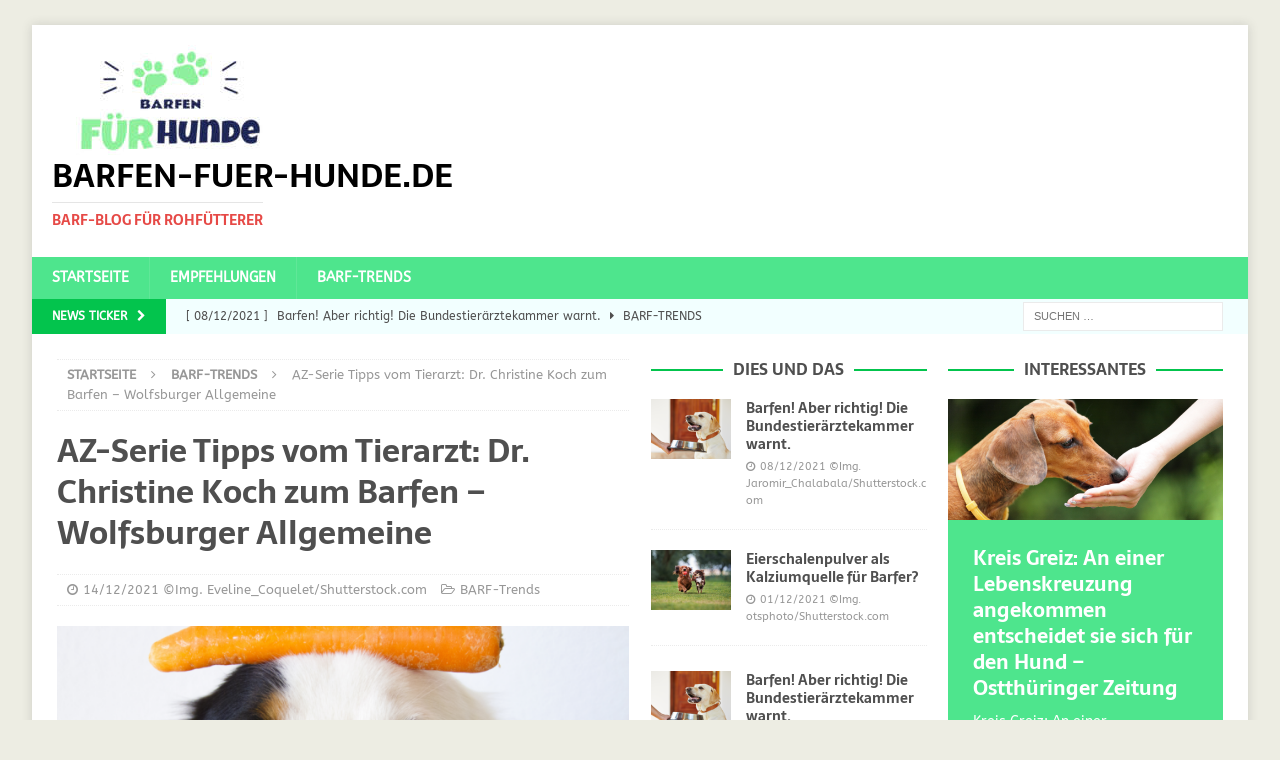

--- FILE ---
content_type: text/html; charset=UTF-8
request_url: https://www.barfen-fuer-hunde.de/hund/az-serie-tipps-vom-tierarzt-dr-christine-koch-zum-barfen-wolfsburger-allgemeine-2/
body_size: 10834
content:
<!DOCTYPE html>
<html class="no-js mh-two-sb" lang="de">
<head>
<meta charset="UTF-8">
<meta name="viewport" content="width=device-width, initial-scale=1.0">
<link rel="profile" href="http://gmpg.org/xfn/11" />
<title>AZ&#x2d;Serie Tipps vom Tierarzt: Dr. Christine Koch zum Barfen &#x2d; Wolfsburger Allgemeine &#x2d; barfen&#x2d;fuer&#x2d;hunde.de</title>
	<style>img:is([sizes="auto" i], [sizes^="auto," i]) { contain-intrinsic-size: 3000px 1500px }</style>
	
<!-- The SEO Framework von Sybre Waaijer -->
<meta name="robots" content="max-snippet:-1,max-image-preview:large,max-video-preview:-1" />
<link rel="canonical" href="https://www.barfen-fuer-hunde.de/hund/az-serie-tipps-vom-tierarzt-dr-christine-koch-zum-barfen-wolfsburger-allgemeine-2/" />
<meta name="description" content="AZ&#x2d;Serie Tipps vom Tierarzt: Dr. Christine Koch zum Barfen Wolfsburger Allgemeine&#8230;" />
<meta property="og:type" content="article" />
<meta property="og:locale" content="de_DE" />
<meta property="og:site_name" content="barfen-fuer-hunde.de" />
<meta property="og:title" content="AZ&#x2d;Serie Tipps vom Tierarzt: Dr. Christine Koch zum Barfen &#x2d; Wolfsburger Allgemeine" />
<meta property="og:description" content="AZ&#x2d;Serie Tipps vom Tierarzt: Dr. Christine Koch zum Barfen Wolfsburger Allgemeine&#8230;" />
<meta property="og:url" content="https://www.barfen-fuer-hunde.de/hund/az-serie-tipps-vom-tierarzt-dr-christine-koch-zum-barfen-wolfsburger-allgemeine-2/" />
<meta property="og:image" content="https://www.barfen-fuer-hunde.de/wp-content/uploads/2018/07/Eveline_Coquelet-Shutterstock_416806645-Hundeernaehrung.png" />
<meta property="og:image:width" content="1000" />
<meta property="og:image:height" content="679" />
<meta property="article:published_time" content="2021-12-14T08:00:00+00:00" />
<meta property="article:modified_time" content="2022-12-26T12:38:18+00:00" />
<meta name="twitter:card" content="summary_large_image" />
<meta name="twitter:title" content="AZ&#x2d;Serie Tipps vom Tierarzt: Dr. Christine Koch zum Barfen &#x2d; Wolfsburger Allgemeine" />
<meta name="twitter:description" content="AZ&#x2d;Serie Tipps vom Tierarzt: Dr. Christine Koch zum Barfen Wolfsburger Allgemeine&#8230;" />
<meta name="twitter:image" content="https://www.barfen-fuer-hunde.de/wp-content/uploads/2018/07/Eveline_Coquelet-Shutterstock_416806645-Hundeernaehrung.png" />
<script type="application/ld+json">{"@context":"https://schema.org","@graph":[{"@type":"WebSite","@id":"https://www.barfen-fuer-hunde.de/#/schema/WebSite","url":"https://www.barfen-fuer-hunde.de/","name":"barfen&#x2d;fuer&#x2d;hunde.de","description":"BARF&#x2d;Blog für Rohfütterer","inLanguage":"de","potentialAction":{"@type":"SearchAction","target":{"@type":"EntryPoint","urlTemplate":"https://www.barfen-fuer-hunde.de/search/{search_term_string}/"},"query-input":"required name=search_term_string"},"publisher":{"@type":"Organization","@id":"https://www.barfen-fuer-hunde.de/#/schema/Organization","name":"barfen&#x2d;fuer&#x2d;hunde.de","url":"https://www.barfen-fuer-hunde.de/","logo":{"@type":"ImageObject","url":"https://www.barfen-fuer-hunde.de/wp-content/uploads/2021/12/barfen-fuer-hunde-logo-237-110.jpg","contentUrl":"https://www.barfen-fuer-hunde.de/wp-content/uploads/2021/12/barfen-fuer-hunde-logo-237-110.jpg","width":237,"height":110}}},{"@type":"WebPage","@id":"https://www.barfen-fuer-hunde.de/hund/az-serie-tipps-vom-tierarzt-dr-christine-koch-zum-barfen-wolfsburger-allgemeine-2/","url":"https://www.barfen-fuer-hunde.de/hund/az-serie-tipps-vom-tierarzt-dr-christine-koch-zum-barfen-wolfsburger-allgemeine-2/","name":"AZ&#x2d;Serie Tipps vom Tierarzt: Dr. Christine Koch zum Barfen &#x2d; Wolfsburger Allgemeine &#x2d; barfen&#x2d;fuer&#x2d;hunde.de","description":"AZ&#x2d;Serie Tipps vom Tierarzt: Dr. Christine Koch zum Barfen Wolfsburger Allgemeine&#8230;","inLanguage":"de","isPartOf":{"@id":"https://www.barfen-fuer-hunde.de/#/schema/WebSite"},"breadcrumb":{"@type":"BreadcrumbList","@id":"https://www.barfen-fuer-hunde.de/#/schema/BreadcrumbList","itemListElement":[{"@type":"ListItem","position":1,"item":"https://www.barfen-fuer-hunde.de/","name":"barfen&#x2d;fuer&#x2d;hunde.de"},{"@type":"ListItem","position":2,"item":"https://www.barfen-fuer-hunde.de/hunde/barf-trends/","name":"Kategorie: BARF&#x2d;Trends"},{"@type":"ListItem","position":3,"name":"AZ&#x2d;Serie Tipps vom Tierarzt: Dr. Christine Koch zum Barfen &#x2d; Wolfsburger Allgemeine"}]},"potentialAction":{"@type":"ReadAction","target":"https://www.barfen-fuer-hunde.de/hund/az-serie-tipps-vom-tierarzt-dr-christine-koch-zum-barfen-wolfsburger-allgemeine-2/"},"datePublished":"2021-12-14T08:00:00+00:00","dateModified":"2022-12-26T12:38:18+00:00","author":{"@type":"Person","@id":"https://www.barfen-fuer-hunde.de/#/schema/Person/9aa19974b221afcc6e9a0f1ebe38ee7c","name":"Google Hundeernaehrung"}}]}</script>
<!-- / The SEO Framework von Sybre Waaijer | 14.51ms meta | 8.38ms boot -->

<link rel='stylesheet' id='wp-block-library-css' href='https://www.barfen-fuer-hunde.de/wp-includes/css/dist/block-library/style.min.css?ver=6.8.1' type='text/css' media='all' />
<style id='classic-theme-styles-inline-css' type='text/css'>
/*! This file is auto-generated */
.wp-block-button__link{color:#fff;background-color:#32373c;border-radius:9999px;box-shadow:none;text-decoration:none;padding:calc(.667em + 2px) calc(1.333em + 2px);font-size:1.125em}.wp-block-file__button{background:#32373c;color:#fff;text-decoration:none}
</style>
<style id='global-styles-inline-css' type='text/css'>
:root{--wp--preset--aspect-ratio--square: 1;--wp--preset--aspect-ratio--4-3: 4/3;--wp--preset--aspect-ratio--3-4: 3/4;--wp--preset--aspect-ratio--3-2: 3/2;--wp--preset--aspect-ratio--2-3: 2/3;--wp--preset--aspect-ratio--16-9: 16/9;--wp--preset--aspect-ratio--9-16: 9/16;--wp--preset--color--black: #000000;--wp--preset--color--cyan-bluish-gray: #abb8c3;--wp--preset--color--white: #ffffff;--wp--preset--color--pale-pink: #f78da7;--wp--preset--color--vivid-red: #cf2e2e;--wp--preset--color--luminous-vivid-orange: #ff6900;--wp--preset--color--luminous-vivid-amber: #fcb900;--wp--preset--color--light-green-cyan: #7bdcb5;--wp--preset--color--vivid-green-cyan: #00d084;--wp--preset--color--pale-cyan-blue: #8ed1fc;--wp--preset--color--vivid-cyan-blue: #0693e3;--wp--preset--color--vivid-purple: #9b51e0;--wp--preset--gradient--vivid-cyan-blue-to-vivid-purple: linear-gradient(135deg,rgba(6,147,227,1) 0%,rgb(155,81,224) 100%);--wp--preset--gradient--light-green-cyan-to-vivid-green-cyan: linear-gradient(135deg,rgb(122,220,180) 0%,rgb(0,208,130) 100%);--wp--preset--gradient--luminous-vivid-amber-to-luminous-vivid-orange: linear-gradient(135deg,rgba(252,185,0,1) 0%,rgba(255,105,0,1) 100%);--wp--preset--gradient--luminous-vivid-orange-to-vivid-red: linear-gradient(135deg,rgba(255,105,0,1) 0%,rgb(207,46,46) 100%);--wp--preset--gradient--very-light-gray-to-cyan-bluish-gray: linear-gradient(135deg,rgb(238,238,238) 0%,rgb(169,184,195) 100%);--wp--preset--gradient--cool-to-warm-spectrum: linear-gradient(135deg,rgb(74,234,220) 0%,rgb(151,120,209) 20%,rgb(207,42,186) 40%,rgb(238,44,130) 60%,rgb(251,105,98) 80%,rgb(254,248,76) 100%);--wp--preset--gradient--blush-light-purple: linear-gradient(135deg,rgb(255,206,236) 0%,rgb(152,150,240) 100%);--wp--preset--gradient--blush-bordeaux: linear-gradient(135deg,rgb(254,205,165) 0%,rgb(254,45,45) 50%,rgb(107,0,62) 100%);--wp--preset--gradient--luminous-dusk: linear-gradient(135deg,rgb(255,203,112) 0%,rgb(199,81,192) 50%,rgb(65,88,208) 100%);--wp--preset--gradient--pale-ocean: linear-gradient(135deg,rgb(255,245,203) 0%,rgb(182,227,212) 50%,rgb(51,167,181) 100%);--wp--preset--gradient--electric-grass: linear-gradient(135deg,rgb(202,248,128) 0%,rgb(113,206,126) 100%);--wp--preset--gradient--midnight: linear-gradient(135deg,rgb(2,3,129) 0%,rgb(40,116,252) 100%);--wp--preset--font-size--small: 13px;--wp--preset--font-size--medium: 20px;--wp--preset--font-size--large: 36px;--wp--preset--font-size--x-large: 42px;--wp--preset--spacing--20: 0.44rem;--wp--preset--spacing--30: 0.67rem;--wp--preset--spacing--40: 1rem;--wp--preset--spacing--50: 1.5rem;--wp--preset--spacing--60: 2.25rem;--wp--preset--spacing--70: 3.38rem;--wp--preset--spacing--80: 5.06rem;--wp--preset--shadow--natural: 6px 6px 9px rgba(0, 0, 0, 0.2);--wp--preset--shadow--deep: 12px 12px 50px rgba(0, 0, 0, 0.4);--wp--preset--shadow--sharp: 6px 6px 0px rgba(0, 0, 0, 0.2);--wp--preset--shadow--outlined: 6px 6px 0px -3px rgba(255, 255, 255, 1), 6px 6px rgba(0, 0, 0, 1);--wp--preset--shadow--crisp: 6px 6px 0px rgba(0, 0, 0, 1);}:where(.is-layout-flex){gap: 0.5em;}:where(.is-layout-grid){gap: 0.5em;}body .is-layout-flex{display: flex;}.is-layout-flex{flex-wrap: wrap;align-items: center;}.is-layout-flex > :is(*, div){margin: 0;}body .is-layout-grid{display: grid;}.is-layout-grid > :is(*, div){margin: 0;}:where(.wp-block-columns.is-layout-flex){gap: 2em;}:where(.wp-block-columns.is-layout-grid){gap: 2em;}:where(.wp-block-post-template.is-layout-flex){gap: 1.25em;}:where(.wp-block-post-template.is-layout-grid){gap: 1.25em;}.has-black-color{color: var(--wp--preset--color--black) !important;}.has-cyan-bluish-gray-color{color: var(--wp--preset--color--cyan-bluish-gray) !important;}.has-white-color{color: var(--wp--preset--color--white) !important;}.has-pale-pink-color{color: var(--wp--preset--color--pale-pink) !important;}.has-vivid-red-color{color: var(--wp--preset--color--vivid-red) !important;}.has-luminous-vivid-orange-color{color: var(--wp--preset--color--luminous-vivid-orange) !important;}.has-luminous-vivid-amber-color{color: var(--wp--preset--color--luminous-vivid-amber) !important;}.has-light-green-cyan-color{color: var(--wp--preset--color--light-green-cyan) !important;}.has-vivid-green-cyan-color{color: var(--wp--preset--color--vivid-green-cyan) !important;}.has-pale-cyan-blue-color{color: var(--wp--preset--color--pale-cyan-blue) !important;}.has-vivid-cyan-blue-color{color: var(--wp--preset--color--vivid-cyan-blue) !important;}.has-vivid-purple-color{color: var(--wp--preset--color--vivid-purple) !important;}.has-black-background-color{background-color: var(--wp--preset--color--black) !important;}.has-cyan-bluish-gray-background-color{background-color: var(--wp--preset--color--cyan-bluish-gray) !important;}.has-white-background-color{background-color: var(--wp--preset--color--white) !important;}.has-pale-pink-background-color{background-color: var(--wp--preset--color--pale-pink) !important;}.has-vivid-red-background-color{background-color: var(--wp--preset--color--vivid-red) !important;}.has-luminous-vivid-orange-background-color{background-color: var(--wp--preset--color--luminous-vivid-orange) !important;}.has-luminous-vivid-amber-background-color{background-color: var(--wp--preset--color--luminous-vivid-amber) !important;}.has-light-green-cyan-background-color{background-color: var(--wp--preset--color--light-green-cyan) !important;}.has-vivid-green-cyan-background-color{background-color: var(--wp--preset--color--vivid-green-cyan) !important;}.has-pale-cyan-blue-background-color{background-color: var(--wp--preset--color--pale-cyan-blue) !important;}.has-vivid-cyan-blue-background-color{background-color: var(--wp--preset--color--vivid-cyan-blue) !important;}.has-vivid-purple-background-color{background-color: var(--wp--preset--color--vivid-purple) !important;}.has-black-border-color{border-color: var(--wp--preset--color--black) !important;}.has-cyan-bluish-gray-border-color{border-color: var(--wp--preset--color--cyan-bluish-gray) !important;}.has-white-border-color{border-color: var(--wp--preset--color--white) !important;}.has-pale-pink-border-color{border-color: var(--wp--preset--color--pale-pink) !important;}.has-vivid-red-border-color{border-color: var(--wp--preset--color--vivid-red) !important;}.has-luminous-vivid-orange-border-color{border-color: var(--wp--preset--color--luminous-vivid-orange) !important;}.has-luminous-vivid-amber-border-color{border-color: var(--wp--preset--color--luminous-vivid-amber) !important;}.has-light-green-cyan-border-color{border-color: var(--wp--preset--color--light-green-cyan) !important;}.has-vivid-green-cyan-border-color{border-color: var(--wp--preset--color--vivid-green-cyan) !important;}.has-pale-cyan-blue-border-color{border-color: var(--wp--preset--color--pale-cyan-blue) !important;}.has-vivid-cyan-blue-border-color{border-color: var(--wp--preset--color--vivid-cyan-blue) !important;}.has-vivid-purple-border-color{border-color: var(--wp--preset--color--vivid-purple) !important;}.has-vivid-cyan-blue-to-vivid-purple-gradient-background{background: var(--wp--preset--gradient--vivid-cyan-blue-to-vivid-purple) !important;}.has-light-green-cyan-to-vivid-green-cyan-gradient-background{background: var(--wp--preset--gradient--light-green-cyan-to-vivid-green-cyan) !important;}.has-luminous-vivid-amber-to-luminous-vivid-orange-gradient-background{background: var(--wp--preset--gradient--luminous-vivid-amber-to-luminous-vivid-orange) !important;}.has-luminous-vivid-orange-to-vivid-red-gradient-background{background: var(--wp--preset--gradient--luminous-vivid-orange-to-vivid-red) !important;}.has-very-light-gray-to-cyan-bluish-gray-gradient-background{background: var(--wp--preset--gradient--very-light-gray-to-cyan-bluish-gray) !important;}.has-cool-to-warm-spectrum-gradient-background{background: var(--wp--preset--gradient--cool-to-warm-spectrum) !important;}.has-blush-light-purple-gradient-background{background: var(--wp--preset--gradient--blush-light-purple) !important;}.has-blush-bordeaux-gradient-background{background: var(--wp--preset--gradient--blush-bordeaux) !important;}.has-luminous-dusk-gradient-background{background: var(--wp--preset--gradient--luminous-dusk) !important;}.has-pale-ocean-gradient-background{background: var(--wp--preset--gradient--pale-ocean) !important;}.has-electric-grass-gradient-background{background: var(--wp--preset--gradient--electric-grass) !important;}.has-midnight-gradient-background{background: var(--wp--preset--gradient--midnight) !important;}.has-small-font-size{font-size: var(--wp--preset--font-size--small) !important;}.has-medium-font-size{font-size: var(--wp--preset--font-size--medium) !important;}.has-large-font-size{font-size: var(--wp--preset--font-size--large) !important;}.has-x-large-font-size{font-size: var(--wp--preset--font-size--x-large) !important;}
:where(.wp-block-post-template.is-layout-flex){gap: 1.25em;}:where(.wp-block-post-template.is-layout-grid){gap: 1.25em;}
:where(.wp-block-columns.is-layout-flex){gap: 2em;}:where(.wp-block-columns.is-layout-grid){gap: 2em;}
:root :where(.wp-block-pullquote){font-size: 1.5em;line-height: 1.6;}
</style>
<link rel='stylesheet' id='mh-magazine-css' href='https://www.barfen-fuer-hunde.de/wp-content/themes/mh-magazine/style.css?ver=3.8.5' type='text/css' media='all' />
<link rel='stylesheet' id='mh-font-awesome-css' href='https://www.barfen-fuer-hunde.de/wp-content/themes/mh-magazine/includes/font-awesome.min.css' type='text/css' media='all' />
<link rel='stylesheet' id='mh-google-fonts-css' href='https://www.barfen-fuer-hunde.de/wp-content/uploads/fonts/611b67b80997f3a70b41923f43661164/font.css?v=1653459424' type='text/css' media='all' />
<script type="text/javascript" src="https://www.barfen-fuer-hunde.de/wp-includes/js/jquery/jquery.min.js?ver=3.7.1" id="jquery-core-js"></script>
<script type="text/javascript" src="https://www.barfen-fuer-hunde.de/wp-includes/js/jquery/jquery-migrate.min.js?ver=3.4.1" id="jquery-migrate-js"></script>
<script type="text/javascript" src="https://www.barfen-fuer-hunde.de/wp-content/themes/mh-magazine/js/scripts.js?ver=3.8.5" id="mh-scripts-js"></script>
<!-- Analytics by WP Statistics - https://wp-statistics.com -->
<style type="text/css">
.mh-navigation li:hover, .mh-navigation ul li:hover > ul, .mh-main-nav-wrap, .mh-main-nav, .mh-social-nav li a:hover, .entry-tags li, .mh-slider-caption, .mh-widget-layout8 .mh-widget-title .mh-footer-widget-title-inner, .mh-widget-col-1 .mh-slider-caption, .mh-widget-col-1 .mh-posts-lineup-caption, .mh-carousel-layout1, .mh-spotlight-widget, .mh-social-widget li a, .mh-author-bio-widget, .mh-footer-widget .mh-tab-comment-excerpt, .mh-nip-item:hover .mh-nip-overlay, .mh-widget .tagcloud a, .mh-footer-widget .tagcloud a, .mh-footer, .mh-copyright-wrap, input[type=submit]:hover, #infinite-handle span:hover { background: #4ee58d; }
.mh-extra-nav-bg { background: rgba(78, 229, 141, 0.2); }
.mh-slider-caption, .mh-posts-stacked-title, .mh-posts-lineup-caption { background: #4ee58d; background: rgba(78, 229, 141, 0.8); }
@media screen and (max-width: 900px) { #mh-mobile .mh-slider-caption, #mh-mobile .mh-posts-lineup-caption { background: rgba(78, 229, 141, 1); } }
.slicknav_menu, .slicknav_nav ul, #mh-mobile .mh-footer-widget .mh-posts-stacked-overlay { border-color: #4ee58d; }
.mh-copyright, .mh-copyright a { color: #fff; }
.mh-widget-layout4 .mh-widget-title { background: #03c44d; background: rgba(3, 196, 77, 0.6); }
.mh-preheader, .mh-wide-layout .mh-subheader, .mh-ticker-title, .mh-main-nav li:hover, .mh-footer-nav, .slicknav_menu, .slicknav_btn, .slicknav_nav .slicknav_item:hover, .slicknav_nav a:hover, .mh-back-to-top, .mh-subheading, .entry-tags .fa, .entry-tags li:hover, .mh-widget-layout2 .mh-widget-title, .mh-widget-layout4 .mh-widget-title-inner, .mh-widget-layout4 .mh-footer-widget-title, .mh-widget-layout5 .mh-widget-title-inner, .mh-widget-layout6 .mh-widget-title, #mh-mobile .flex-control-paging li a.flex-active, .mh-image-caption, .mh-carousel-layout1 .mh-carousel-caption, .mh-tab-button.active, .mh-tab-button.active:hover, .mh-footer-widget .mh-tab-button.active, .mh-social-widget li:hover a, .mh-footer-widget .mh-social-widget li a, .mh-footer-widget .mh-author-bio-widget, .tagcloud a:hover, .mh-widget .tagcloud a:hover, .mh-footer-widget .tagcloud a:hover, .mh-posts-stacked-item .mh-meta, .page-numbers:hover, .mh-loop-pagination .current, .mh-comments-pagination .current, .pagelink, a:hover .pagelink, input[type=submit], #infinite-handle span { background: #03c44d; }
.mh-main-nav-wrap .slicknav_nav ul, blockquote, .mh-widget-layout1 .mh-widget-title, .mh-widget-layout3 .mh-widget-title, .mh-widget-layout5 .mh-widget-title, .mh-widget-layout8 .mh-widget-title:after, #mh-mobile .mh-slider-caption, .mh-carousel-layout1, .mh-spotlight-widget, .mh-author-bio-widget, .mh-author-bio-title, .mh-author-bio-image-frame, .mh-video-widget, .mh-tab-buttons, textarea:hover, input[type=text]:hover, input[type=email]:hover, input[type=tel]:hover, input[type=url]:hover { border-color: #03c44d; }
.mh-dropcap, .mh-carousel-layout1 .flex-direction-nav a, .mh-carousel-layout2 .mh-carousel-caption, .mh-posts-digest-small-category, .mh-posts-lineup-more, .bypostauthor .fn:after, .mh-comment-list .comment-reply-link:before, #respond #cancel-comment-reply-link:before { color: #03c44d; }
.mh-subheader, .page-numbers, a .pagelink, .mh-widget-layout3 .mh-widget-title, .mh-widget .search-form, .mh-tab-button, .mh-tab-content, .mh-nip-widget, .mh-magazine-facebook-page-widget, .mh-social-widget, .mh-posts-horizontal-widget, .mh-ad-spot, .mh-info-spot { background: #f2ffff; }
.mh-tab-post-item { border-color: rgba(255, 255, 255, 0.3); }
.mh-tab-comment-excerpt { background: rgba(255, 255, 255, 0.6); }
body, a, blockquote, blockquote cite, .post .entry-title, .page-title, .entry-content h1, .entry-content h2, .entry-content h3, .entry-content h4, .entry-content h5, .entry-content h6, .wp-caption-text, #respond .comment-reply-title, #respond #cancel-comment-reply-link, #respond .logged-in-as a, .mh-ping-list .mh-ping-item a, .mh-widget-layout1 .mh-widget-title, .mh-widget-layout7 .mh-widget-title, .mh-widget-layout8 .mh-widget-title, .mh-slider-layout4 .mh-slider-caption, .mh-slider-layout4 .mh-slider-caption a, .mh-slider-layout4 .mh-slider-caption a:hover { color: #4f4f4f; }
.mh-header-nav-bottom li a, .mh-social-nav-bottom .fa-mh-social, .mh-boxed-layout .mh-ticker-item-bottom a, .mh-header-date-bottom, .page-numbers, a .pagelink, .mh-widget-layout3 .mh-widget-title, .mh-widget-layout3 .mh-widget-title a, .mh-tabbed-widget, .mh-tabbed-widget a, .mh-posts-horizontal-title a { color: #4f4f4f; }
.entry-content a { color: #16a1a4; }
a:hover, .entry-content a:hover, #respond a:hover, #respond #cancel-comment-reply-link:hover, #respond .logged-in-as a:hover, .mh-comment-list .comment-meta a:hover, .mh-ping-list .mh-ping-item a:hover, .mh-meta a:hover, .mh-breadcrumb a:hover, .mh-tabbed-widget a:hover { color: #16a1a4; }
</style>
<!--[if lt IE 9]>
<script src="https://www.barfen-fuer-hunde.de/wp-content/themes/mh-magazine/js/css3-mediaqueries.js"></script>
<![endif]-->
<style type="text/css">
h1, h2, h3, h4, h5, h6, .mh-custom-posts-small-title { font-family: "Sarala", sans-serif; }
body { font-family: "ABeeZee", sans-serif; }
</style>
<meta name="generator" content="Feed to Post 3.8" />
<style type="text/css" id="custom-background-css">
body.custom-background { background-color: #edede3; }
</style>
	<link rel="icon" href="https://www.barfen-fuer-hunde.de/wp-content/uploads/2021/12/cropped-barfen-fuer-hunde-icon-32x32.jpg" sizes="32x32" />
<link rel="icon" href="https://www.barfen-fuer-hunde.de/wp-content/uploads/2021/12/cropped-barfen-fuer-hunde-icon-192x192.jpg" sizes="192x192" />
<link rel="apple-touch-icon" href="https://www.barfen-fuer-hunde.de/wp-content/uploads/2021/12/cropped-barfen-fuer-hunde-icon-180x180.jpg" />
<meta name="msapplication-TileImage" content="https://www.barfen-fuer-hunde.de/wp-content/uploads/2021/12/cropped-barfen-fuer-hunde-icon-270x270.jpg" />
		<style type="text/css" id="wp-custom-css">
			.home .entry-meta-date1 { display: none; }
.entry-meta-date1 { display: none; }		</style>
		</head>
<body id="mh-mobile" class="wp-singular post-template-default single single-post postid-39825 single-format-standard custom-background wp-custom-logo wp-theme-mh-magazine mh-boxed-layout mh-right-sb mh-loop-layout2 mh-widget-layout8" itemscope="itemscope" itemtype="http://schema.org/WebPage">
<div class="mh-container mh-container-outer">
<div class="mh-header-nav-mobile clearfix"></div>
	<div class="mh-preheader">
    	<div class="mh-container mh-container-inner mh-row clearfix">
							<div class="mh-header-bar-content mh-header-bar-top-left mh-col-2-3 clearfix">
											<nav class="mh-navigation mh-header-nav mh-header-nav-top clearfix" itemscope="itemscope" itemtype="http://schema.org/SiteNavigationElement">
													</nav>
									</div>
										<div class="mh-header-bar-content mh-header-bar-top-right mh-col-1-3 clearfix">
									</div>
					</div>
	</div>
<header class="mh-header" itemscope="itemscope" itemtype="http://schema.org/WPHeader">
	<div class="mh-container mh-container-inner clearfix">
		<div class="mh-custom-header clearfix">
<div class="mh-header-columns mh-row clearfix">
<div class="mh-col-1-1 mh-site-identity">
<div class="mh-site-logo" role="banner" itemscope="itemscope" itemtype="http://schema.org/Brand">
<a href="https://www.barfen-fuer-hunde.de/" class="custom-logo-link" rel="home"><img width="237" height="110" src="https://www.barfen-fuer-hunde.de/wp-content/uploads/2021/12/barfen-fuer-hunde-logo-237-110.jpg" class="custom-logo" alt="barfen-fuer-hunde.de" decoding="async" /></a><div class="mh-header-text">
<a class="mh-header-text-link" href="https://www.barfen-fuer-hunde.de/" title="barfen-fuer-hunde.de" rel="home">
<h2 class="mh-header-title">barfen-fuer-hunde.de</h2>
<h3 class="mh-header-tagline">BARF-Blog für Rohfütterer</h3>
</a>
</div>
</div>
</div>
</div>
</div>
	</div>
	<div class="mh-main-nav-wrap">
		<nav class="mh-navigation mh-main-nav mh-container mh-container-inner clearfix" itemscope="itemscope" itemtype="http://schema.org/SiteNavigationElement">
			<div class="menu-main-navigation-container"><ul id="menu-main-navigation" class="menu"><li id="menu-item-828" class="menu-item menu-item-type-custom menu-item-object-custom menu-item-home menu-item-828"><a href="https://www.barfen-fuer-hunde.de/">Startseite</a></li>
<li id="menu-item-19067" class="menu-item menu-item-type-taxonomy menu-item-object-category menu-item-19067"><a href="https://www.barfen-fuer-hunde.de/hunde/empfehlungen/">Empfehlungen</a></li>
<li id="menu-item-39128" class="menu-item menu-item-type-taxonomy menu-item-object-category current-post-ancestor current-menu-parent current-post-parent menu-item-39128"><a href="https://www.barfen-fuer-hunde.de/hunde/barf-trends/">BARF-Trends</a></li>
</ul></div>		</nav>
	</div>
	</header>
	<div class="mh-subheader">
		<div class="mh-container mh-container-inner mh-row clearfix">
							<div class="mh-header-bar-content mh-header-bar-bottom-left mh-col-2-3 clearfix">
											<div class="mh-header-ticker mh-header-ticker-bottom">
							<div class="mh-ticker-bottom">
			<div class="mh-ticker-title mh-ticker-title-bottom">
			News Ticker<i class="fa fa-chevron-right"></i>		</div>
		<div class="mh-ticker-content mh-ticker-content-bottom">
		<ul id="mh-ticker-loop-bottom">				<li class="mh-ticker-item mh-ticker-item-bottom">
					<a href="https://www.barfen-fuer-hunde.de/hund/barfen-aber-richtig-die-bundestieraerztekammer-warnt/" title="Barfen! Aber richtig! Die Bundestierärztekammer warnt.">
						<span class="mh-ticker-item-date mh-ticker-item-date-bottom">
                        	[ 08/12/2021 ]                        </span>
						<span class="mh-ticker-item-title mh-ticker-item-title-bottom">
							Barfen! Aber richtig! Die Bundestierärztekammer warnt.						</span>
													<span class="mh-ticker-item-cat mh-ticker-item-cat-bottom">
								<i class="fa fa-caret-right"></i>
																BARF-Trends							</span>
											</a>
				</li>				<li class="mh-ticker-item mh-ticker-item-bottom">
					<a href="https://www.barfen-fuer-hunde.de/hund/eierschalenpulver-als-kalziumquelle-fuer-barfer/" title="Eierschalenpulver als Kalziumquelle für Barfer?">
						<span class="mh-ticker-item-date mh-ticker-item-date-bottom">
                        	[ 01/12/2021 ]                        </span>
						<span class="mh-ticker-item-title mh-ticker-item-title-bottom">
							Eierschalenpulver als Kalziumquelle für Barfer?						</span>
													<span class="mh-ticker-item-cat mh-ticker-item-cat-bottom">
								<i class="fa fa-caret-right"></i>
																Empfehlungen							</span>
											</a>
				</li>				<li class="mh-ticker-item mh-ticker-item-bottom">
					<a href="https://www.barfen-fuer-hunde.de/hund/barf-experte-gibt-keine-massenware-die-auf-jeden-hund-passt-nrz/" title="Barf-Experte: „Gibt keine Massenware, die auf jeden Hund passt“ &#8211; NRZ">
						<span class="mh-ticker-item-date mh-ticker-item-date-bottom">
                        	[ 19/06/2025 ]                        </span>
						<span class="mh-ticker-item-title mh-ticker-item-title-bottom">
							Barf-Experte: „Gibt keine Massenware, die auf jeden Hund passt“ &#8211; NRZ						</span>
													<span class="mh-ticker-item-cat mh-ticker-item-cat-bottom">
								<i class="fa fa-caret-right"></i>
																BARF-Trends							</span>
											</a>
				</li>				<li class="mh-ticker-item mh-ticker-item-bottom">
					<a href="https://www.barfen-fuer-hunde.de/hund/auf-hund-und-katze-gekommen-duo-setzt-sich-mit-barf-laden-fuer-artgerechte-tierfuetterung-ein-pieschen-aktuell/" title="Auf Hund und Katze gekommen &#8211; Duo setzt sich mit BARF-Laden für artgerechte Tierfütterung ein &#8211; Pieschen Aktuell">
						<span class="mh-ticker-item-date mh-ticker-item-date-bottom">
                        	[ 10/06/2025 ]                        </span>
						<span class="mh-ticker-item-title mh-ticker-item-title-bottom">
							Auf Hund und Katze gekommen &#8211; Duo setzt sich mit BARF-Laden für artgerechte Tierfütterung ein &#8211; Pieschen Aktuell						</span>
													<span class="mh-ticker-item-cat mh-ticker-item-cat-bottom">
								<i class="fa fa-caret-right"></i>
																BARF-Trends							</span>
											</a>
				</li>				<li class="mh-ticker-item mh-ticker-item-bottom">
					<a href="https://www.barfen-fuer-hunde.de/hund/darfs-gewolft-oder-gestueckelt-sein-petonline-de/" title="„Darfs gewolft oder gestückelt sein?“ &#8211; petonline.de">
						<span class="mh-ticker-item-date mh-ticker-item-date-bottom">
                        	[ 10/06/2025 ]                        </span>
						<span class="mh-ticker-item-title mh-ticker-item-title-bottom">
							„Darfs gewolft oder gestückelt sein?“ &#8211; petonline.de						</span>
													<span class="mh-ticker-item-cat mh-ticker-item-cat-bottom">
								<i class="fa fa-caret-right"></i>
																BARF-Trends							</span>
											</a>
				</li>				<li class="mh-ticker-item mh-ticker-item-bottom">
					<a href="https://www.barfen-fuer-hunde.de/hund/darfs-gewolft-oder-gestueckelt-sein-petonline-de-2/" title="„Darfs gewolft oder gestückelt sein?“ &#8211; petonline.de">
						<span class="mh-ticker-item-date mh-ticker-item-date-bottom">
                        	[ 07/06/2025 ]                        </span>
						<span class="mh-ticker-item-title mh-ticker-item-title-bottom">
							„Darfs gewolft oder gestückelt sein?“ &#8211; petonline.de						</span>
													<span class="mh-ticker-item-cat mh-ticker-item-cat-bottom">
								<i class="fa fa-caret-right"></i>
																BARF-Trends							</span>
											</a>
				</li>				<li class="mh-ticker-item mh-ticker-item-bottom">
					<a href="https://www.barfen-fuer-hunde.de/hund/the-nutriment-company-uebernimmt-graf-barf-petonline-de/" title="The Nutriment Company übernimmt Graf Barf &#8211; petonline.de">
						<span class="mh-ticker-item-date mh-ticker-item-date-bottom">
                        	[ 06/06/2025 ]                        </span>
						<span class="mh-ticker-item-title mh-ticker-item-title-bottom">
							The Nutriment Company übernimmt Graf Barf &#8211; petonline.de						</span>
													<span class="mh-ticker-item-cat mh-ticker-item-cat-bottom">
								<i class="fa fa-caret-right"></i>
																BARF-Trends							</span>
											</a>
				</li>		</ul>
	</div>
</div>						</div>
									</div>
										<div class="mh-header-bar-content mh-header-bar-bottom-right mh-col-1-3 clearfix">
											<aside class="mh-header-search mh-header-search-bottom">
							<form role="search" method="get" class="search-form" action="https://www.barfen-fuer-hunde.de/">
				<label>
					<span class="screen-reader-text">Suche nach:</span>
					<input type="search" class="search-field" placeholder="Suchen …" value="" name="s" />
				</label>
				<input type="submit" class="search-submit" value="Suchen" />
			</form>						</aside>
									</div>
					</div>
	</div>
<div class="mh-wrapper clearfix">
	<div class="mh-main clearfix">
		<div id="main-content" class="mh-content" role="main" itemprop="mainContentOfPage"><nav class="mh-breadcrumb"><span itemscope itemtype="http://data-vocabulary.org/Breadcrumb"><a href="https://www.barfen-fuer-hunde.de" itemprop="url"><span itemprop="title">Startseite</span></a></span><span class="mh-breadcrumb-delimiter"><i class="fa fa-angle-right"></i></span><span itemscope itemtype="http://data-vocabulary.org/Breadcrumb"><a href="https://www.barfen-fuer-hunde.de/hunde/barf-trends/" itemprop="url"><span itemprop="title">BARF-Trends</span></a></span><span class="mh-breadcrumb-delimiter"><i class="fa fa-angle-right"></i></span>AZ-Serie Tipps vom Tierarzt: Dr. Christine Koch zum Barfen &#8211; Wolfsburger Allgemeine</nav>
<article id="post-39825" class="post-39825 post type-post status-publish format-standard has-post-thumbnail hentry category-barf-trends">
	<header class="entry-header clearfix"><h1 class="entry-title">AZ-Serie Tipps vom Tierarzt: Dr. Christine Koch zum Barfen &#8211; Wolfsburger Allgemeine</h1><div class="mh-meta entry-meta">
<span class="entry-meta-date updated"><i class="fa fa-clock-o"></i><a href="https://www.barfen-fuer-hunde.de/hund/2021/12/">14/12/2021</a> ©Img. Eveline_Coquelet/Shutterstock.com </span>
<span class="entry-meta-categories"><i class="fa fa-folder-open-o"></i><a href="https://www.barfen-fuer-hunde.de/hunde/barf-trends/" rel="category tag">BARF-Trends</a></span>
</div>
	</header>
		<div class="entry-content clearfix">
<figure class="entry-thumbnail">
<img src="https://www.barfen-fuer-hunde.de/wp-content/uploads/2018/07/Eveline_Coquelet-Shutterstock_416806645-Hundeernaehrung-678x381.png" alt="" title="Eveline_Coquelet-Shutterstock_416806645--Hundeernaehrung" />
</figure>
<p><a href="https://news.google.com/__i/rss/rd/articles/[base64]?oc=5" target="_blank" rel="noopener">AZ-Serie Tipps vom Tierarzt: Dr. Christine Koch zum Barfen</a>&nbsp;&nbsp;<font color="#6f6f6f">Wolfsburger Allgemeine</font></p>
<p><a href="https://news.google.com/__i/rss/rd/articles/[base64]?oc=5" target="_blank" rel="nofollow noopener">Den ausführlichen Artikel finden Sie hier.</a>.</p>
	</div></article><nav class="mh-post-nav mh-row clearfix" itemscope="itemscope" itemtype="http://schema.org/SiteNavigationElement">
<div class="mh-col-1-2 mh-post-nav-item mh-post-nav-prev">
<a href="https://www.barfen-fuer-hunde.de/hund/barfen-aber-richtig-die-bundestieraerztekammer-warnt/" rel="prev"><img width="80" height="60" src="https://www.barfen-fuer-hunde.de/wp-content/uploads/2018/07/Jaromir_Chalabala-Shutterstock_170532881-Hundeernaehrung-80x60.png" class="attachment-mh-magazine-small size-mh-magazine-small wp-post-image" alt="" decoding="async" srcset="https://www.barfen-fuer-hunde.de/wp-content/uploads/2018/07/Jaromir_Chalabala-Shutterstock_170532881-Hundeernaehrung-80x60.png 80w, https://www.barfen-fuer-hunde.de/wp-content/uploads/2018/07/Jaromir_Chalabala-Shutterstock_170532881-Hundeernaehrung-678x509.png 678w, https://www.barfen-fuer-hunde.de/wp-content/uploads/2018/07/Jaromir_Chalabala-Shutterstock_170532881-Hundeernaehrung-326x245.png 326w" sizes="(max-width: 80px) 100vw, 80px" /><span>Vorheriger</span><p>Barfen! Aber richtig! Die Bundestierärztekammer warnt.</p></a></div>
<div class="mh-col-1-2 mh-post-nav-item mh-post-nav-next">
<a href="https://www.barfen-fuer-hunde.de/hund/shiba-inu-kaufen-das-sollten-hundebesitzer-wissen-ok-magazin/" rel="next"><img width="80" height="60" src="https://www.barfen-fuer-hunde.de/wp-content/uploads/2018/07/Gladskikh_Tatiana-Shutterstock_600630008-Hundeernaehrung-80x60.png" class="attachment-mh-magazine-small size-mh-magazine-small wp-post-image" alt="" decoding="async" srcset="https://www.barfen-fuer-hunde.de/wp-content/uploads/2018/07/Gladskikh_Tatiana-Shutterstock_600630008-Hundeernaehrung-80x60.png 80w, https://www.barfen-fuer-hunde.de/wp-content/uploads/2018/07/Gladskikh_Tatiana-Shutterstock_600630008-Hundeernaehrung-678x509.png 678w, https://www.barfen-fuer-hunde.de/wp-content/uploads/2018/07/Gladskikh_Tatiana-Shutterstock_600630008-Hundeernaehrung-326x245.png 326w" sizes="(max-width: 80px) 100vw, 80px" /><span>Nächster</span><p>Shiba Inu kaufen: Das sollten Hundebesitzer wissen &#8211; OK! Magazin</p></a></div>
</nav>
<div id="comments" class="mh-comments-wrap">
</div>
		</div>
			<aside class="mh-widget-col-1 mh-sidebar" itemscope="itemscope" itemtype="http://schema.org/WPSideBar"><div id="mh_magazine_custom_posts-2" class="mh-widget mh_magazine_custom_posts"><h4 class="mh-widget-title"><span class="mh-widget-title-inner"><a href="https://www.barfen-fuer-hunde.de/hunde/empfehlungen/" class="mh-widget-title-link">Dies und das</a></span></h4>			<ul class="mh-custom-posts-widget clearfix"> 						<li class="mh-custom-posts-item mh-custom-posts-small clearfix post-38608 post type-post status-publish format-standard has-post-thumbnail category-barf-trends category-empfehlungen">
															<figure class="mh-custom-posts-thumb">
									<a class="mh-thumb-icon mh-thumb-icon-small" href="https://www.barfen-fuer-hunde.de/hund/barfen-aber-richtig-die-bundestieraerztekammer-warnt/" title="Barfen! Aber richtig! Die Bundestierärztekammer warnt."><img width="80" height="60" src="https://www.barfen-fuer-hunde.de/wp-content/uploads/2018/07/Jaromir_Chalabala-Shutterstock_170532881-Hundeernaehrung-80x60.png" class="attachment-mh-magazine-small size-mh-magazine-small wp-post-image" alt="" decoding="async" loading="lazy" srcset="https://www.barfen-fuer-hunde.de/wp-content/uploads/2018/07/Jaromir_Chalabala-Shutterstock_170532881-Hundeernaehrung-80x60.png 80w, https://www.barfen-fuer-hunde.de/wp-content/uploads/2018/07/Jaromir_Chalabala-Shutterstock_170532881-Hundeernaehrung-678x509.png 678w, https://www.barfen-fuer-hunde.de/wp-content/uploads/2018/07/Jaromir_Chalabala-Shutterstock_170532881-Hundeernaehrung-326x245.png 326w" sizes="auto, (max-width: 80px) 100vw, 80px" />									</a>
								</figure>
														<div class="mh-custom-posts-header">
								<div class="mh-custom-posts-small-title">
									<a href="https://www.barfen-fuer-hunde.de/hund/barfen-aber-richtig-die-bundestieraerztekammer-warnt/" title="Barfen! Aber richtig! Die Bundestierärztekammer warnt.">
										Barfen! Aber richtig! Die Bundestierärztekammer warnt.									</a>
								</div>
								<div class="mh-meta entry-meta">
<span class="entry-meta-date updated"><i class="fa fa-clock-o"></i><a href="https://www.barfen-fuer-hunde.de/hund/2021/12/">08/12/2021</a> ©Img. Jaromir_Chalabala/Shutterstock.com </span>
</div>
							</div>
						</li>						<li class="mh-custom-posts-item mh-custom-posts-small clearfix post-38977 post type-post status-publish format-standard has-post-thumbnail category-empfehlungen">
															<figure class="mh-custom-posts-thumb">
									<a class="mh-thumb-icon mh-thumb-icon-small" href="https://www.barfen-fuer-hunde.de/hund/eierschalenpulver-als-kalziumquelle-fuer-barfer/" title="Eierschalenpulver als Kalziumquelle für Barfer?"><img width="80" height="60" src="https://www.barfen-fuer-hunde.de/wp-content/uploads/2018/07/otsphoto-Shutterstock_485806801-Hundesport-80x60.png" class="attachment-mh-magazine-small size-mh-magazine-small wp-post-image" alt="" decoding="async" loading="lazy" srcset="https://www.barfen-fuer-hunde.de/wp-content/uploads/2018/07/otsphoto-Shutterstock_485806801-Hundesport-80x60.png 80w, https://www.barfen-fuer-hunde.de/wp-content/uploads/2018/07/otsphoto-Shutterstock_485806801-Hundesport-678x509.png 678w, https://www.barfen-fuer-hunde.de/wp-content/uploads/2018/07/otsphoto-Shutterstock_485806801-Hundesport-326x245.png 326w" sizes="auto, (max-width: 80px) 100vw, 80px" />									</a>
								</figure>
														<div class="mh-custom-posts-header">
								<div class="mh-custom-posts-small-title">
									<a href="https://www.barfen-fuer-hunde.de/hund/eierschalenpulver-als-kalziumquelle-fuer-barfer/" title="Eierschalenpulver als Kalziumquelle für Barfer?">
										Eierschalenpulver als Kalziumquelle für Barfer?									</a>
								</div>
								<div class="mh-meta entry-meta">
<span class="entry-meta-date updated"><i class="fa fa-clock-o"></i><a href="https://www.barfen-fuer-hunde.de/hund/2021/12/">01/12/2021</a> ©Img. otsphoto/Shutterstock.com </span>
</div>
							</div>
						</li>			</ul></div><div id="mh_magazine_custom_posts-3" class="mh-widget mh_magazine_custom_posts">			<ul class="mh-custom-posts-widget clearfix"> 						<li class="mh-custom-posts-item mh-custom-posts-small clearfix post-38608 post type-post status-publish format-standard has-post-thumbnail category-barf-trends category-empfehlungen">
															<figure class="mh-custom-posts-thumb">
									<a class="mh-thumb-icon mh-thumb-icon-small" href="https://www.barfen-fuer-hunde.de/hund/barfen-aber-richtig-die-bundestieraerztekammer-warnt/" title="Barfen! Aber richtig! Die Bundestierärztekammer warnt."><img width="80" height="60" src="https://www.barfen-fuer-hunde.de/wp-content/uploads/2018/07/Jaromir_Chalabala-Shutterstock_170532881-Hundeernaehrung-80x60.png" class="attachment-mh-magazine-small size-mh-magazine-small wp-post-image" alt="" decoding="async" loading="lazy" srcset="https://www.barfen-fuer-hunde.de/wp-content/uploads/2018/07/Jaromir_Chalabala-Shutterstock_170532881-Hundeernaehrung-80x60.png 80w, https://www.barfen-fuer-hunde.de/wp-content/uploads/2018/07/Jaromir_Chalabala-Shutterstock_170532881-Hundeernaehrung-678x509.png 678w, https://www.barfen-fuer-hunde.de/wp-content/uploads/2018/07/Jaromir_Chalabala-Shutterstock_170532881-Hundeernaehrung-326x245.png 326w" sizes="auto, (max-width: 80px) 100vw, 80px" />									</a>
								</figure>
														<div class="mh-custom-posts-header">
								<div class="mh-custom-posts-small-title">
									<a href="https://www.barfen-fuer-hunde.de/hund/barfen-aber-richtig-die-bundestieraerztekammer-warnt/" title="Barfen! Aber richtig! Die Bundestierärztekammer warnt.">
										Barfen! Aber richtig! Die Bundestierärztekammer warnt.									</a>
								</div>
								<div class="mh-meta entry-meta">
<span class="entry-meta-date updated"><i class="fa fa-clock-o"></i><a href="https://www.barfen-fuer-hunde.de/hund/2021/12/">08/12/2021</a> ©Img. Jaromir_Chalabala/Shutterstock.com </span>
</div>
							</div>
						</li>						<li class="mh-custom-posts-item mh-custom-posts-small clearfix post-38977 post type-post status-publish format-standard has-post-thumbnail category-empfehlungen">
															<figure class="mh-custom-posts-thumb">
									<a class="mh-thumb-icon mh-thumb-icon-small" href="https://www.barfen-fuer-hunde.de/hund/eierschalenpulver-als-kalziumquelle-fuer-barfer/" title="Eierschalenpulver als Kalziumquelle für Barfer?"><img width="80" height="60" src="https://www.barfen-fuer-hunde.de/wp-content/uploads/2018/07/otsphoto-Shutterstock_485806801-Hundesport-80x60.png" class="attachment-mh-magazine-small size-mh-magazine-small wp-post-image" alt="" decoding="async" loading="lazy" srcset="https://www.barfen-fuer-hunde.de/wp-content/uploads/2018/07/otsphoto-Shutterstock_485806801-Hundesport-80x60.png 80w, https://www.barfen-fuer-hunde.de/wp-content/uploads/2018/07/otsphoto-Shutterstock_485806801-Hundesport-678x509.png 678w, https://www.barfen-fuer-hunde.de/wp-content/uploads/2018/07/otsphoto-Shutterstock_485806801-Hundesport-326x245.png 326w" sizes="auto, (max-width: 80px) 100vw, 80px" />									</a>
								</figure>
														<div class="mh-custom-posts-header">
								<div class="mh-custom-posts-small-title">
									<a href="https://www.barfen-fuer-hunde.de/hund/eierschalenpulver-als-kalziumquelle-fuer-barfer/" title="Eierschalenpulver als Kalziumquelle für Barfer?">
										Eierschalenpulver als Kalziumquelle für Barfer?									</a>
								</div>
								<div class="mh-meta entry-meta">
<span class="entry-meta-date updated"><i class="fa fa-clock-o"></i><a href="https://www.barfen-fuer-hunde.de/hund/2021/12/">01/12/2021</a> ©Img. otsphoto/Shutterstock.com </span>
</div>
							</div>
						</li>						<li class="mh-custom-posts-item mh-custom-posts-small clearfix post-41340 post type-post status-publish format-standard has-post-thumbnail category-barf-trends">
															<figure class="mh-custom-posts-thumb">
									<a class="mh-thumb-icon mh-thumb-icon-small" href="https://www.barfen-fuer-hunde.de/hund/barf-experte-gibt-keine-massenware-die-auf-jeden-hund-passt-nrz/" title="Barf-Experte: „Gibt keine Massenware, die auf jeden Hund passt“ &#8211; NRZ"><img width="80" height="60" src="https://www.barfen-fuer-hunde.de/wp-content/uploads/2018/07/Javier_Brosch-Shutterstock_529157980-Hundeernaehrung-80x60.png" class="attachment-mh-magazine-small size-mh-magazine-small wp-post-image" alt="" decoding="async" loading="lazy" srcset="https://www.barfen-fuer-hunde.de/wp-content/uploads/2018/07/Javier_Brosch-Shutterstock_529157980-Hundeernaehrung-80x60.png 80w, https://www.barfen-fuer-hunde.de/wp-content/uploads/2018/07/Javier_Brosch-Shutterstock_529157980-Hundeernaehrung-678x509.png 678w, https://www.barfen-fuer-hunde.de/wp-content/uploads/2018/07/Javier_Brosch-Shutterstock_529157980-Hundeernaehrung-326x245.png 326w" sizes="auto, (max-width: 80px) 100vw, 80px" />									</a>
								</figure>
														<div class="mh-custom-posts-header">
								<div class="mh-custom-posts-small-title">
									<a href="https://www.barfen-fuer-hunde.de/hund/barf-experte-gibt-keine-massenware-die-auf-jeden-hund-passt-nrz/" title="Barf-Experte: „Gibt keine Massenware, die auf jeden Hund passt“ &#8211; NRZ">
										Barf-Experte: „Gibt keine Massenware, die auf jeden Hund passt“ &#8211; NRZ									</a>
								</div>
								<div class="mh-meta entry-meta">
<span class="entry-meta-date updated"><i class="fa fa-clock-o"></i><a href="https://www.barfen-fuer-hunde.de/hund/2025/06/">19/06/2025</a> ©Img. Javier_Brosch/Shutterstock.com </span>
</div>
							</div>
						</li>						<li class="mh-custom-posts-item mh-custom-posts-small clearfix post-41190 post type-post status-publish format-standard has-post-thumbnail category-barf-trends">
															<figure class="mh-custom-posts-thumb">
									<a class="mh-thumb-icon mh-thumb-icon-small" href="https://www.barfen-fuer-hunde.de/hund/neuheit-barf-in-one-oder-hundeeis-zur-erfrischung-deinetierwelt-magazin/" title="Neuheit: Barf-In-One oder Hundeeis zur Erfrischung &#8211; DeineTierwelt Magazin"><img width="80" height="60" src="https://www.barfen-fuer-hunde.de/wp-content/uploads/2018/07/Monika_Wisniewska-Shutterstock_415845844-Hundeernaehrung-80x60.png" class="attachment-mh-magazine-small size-mh-magazine-small wp-post-image" alt="" decoding="async" loading="lazy" srcset="https://www.barfen-fuer-hunde.de/wp-content/uploads/2018/07/Monika_Wisniewska-Shutterstock_415845844-Hundeernaehrung-80x60.png 80w, https://www.barfen-fuer-hunde.de/wp-content/uploads/2018/07/Monika_Wisniewska-Shutterstock_415845844-Hundeernaehrung-678x509.png 678w, https://www.barfen-fuer-hunde.de/wp-content/uploads/2018/07/Monika_Wisniewska-Shutterstock_415845844-Hundeernaehrung-326x245.png 326w" sizes="auto, (max-width: 80px) 100vw, 80px" />									</a>
								</figure>
														<div class="mh-custom-posts-header">
								<div class="mh-custom-posts-small-title">
									<a href="https://www.barfen-fuer-hunde.de/hund/neuheit-barf-in-one-oder-hundeeis-zur-erfrischung-deinetierwelt-magazin/" title="Neuheit: Barf-In-One oder Hundeeis zur Erfrischung &#8211; DeineTierwelt Magazin">
										Neuheit: Barf-In-One oder Hundeeis zur Erfrischung &#8211; DeineTierwelt Magazin									</a>
								</div>
								<div class="mh-meta entry-meta">
<span class="entry-meta-date updated"><i class="fa fa-clock-o"></i><a href="https://www.barfen-fuer-hunde.de/hund/2014/06/">05/06/2014</a> ©Img. Monika_Wisniewska/Shutterstock.com </span>
</div>
							</div>
						</li>						<li class="mh-custom-posts-item mh-custom-posts-small clearfix post-41350 post type-post status-publish format-standard has-post-thumbnail category-barf-trends">
															<figure class="mh-custom-posts-thumb">
									<a class="mh-thumb-icon mh-thumb-icon-small" href="https://www.barfen-fuer-hunde.de/hund/produktneuheiten-von-dr-clauder-b-a-r-f-spezialitaeten-und-komplett-menues-deine-tierwelt/" title="Produktneuheiten von Dr. Clauder: B.A.R.F. Spezialitäten und Komplett Menüs &#8211; Deine Tierwelt"><img width="80" height="60" src="https://www.barfen-fuer-hunde.de/wp-content/uploads/2018/07/Africa_Studio-Shutterstock_479587618-Hundeernaehrung-80x60.png" class="attachment-mh-magazine-small size-mh-magazine-small wp-post-image" alt="" decoding="async" loading="lazy" srcset="https://www.barfen-fuer-hunde.de/wp-content/uploads/2018/07/Africa_Studio-Shutterstock_479587618-Hundeernaehrung-80x60.png 80w, https://www.barfen-fuer-hunde.de/wp-content/uploads/2018/07/Africa_Studio-Shutterstock_479587618-Hundeernaehrung-678x509.png 678w, https://www.barfen-fuer-hunde.de/wp-content/uploads/2018/07/Africa_Studio-Shutterstock_479587618-Hundeernaehrung-326x245.png 326w" sizes="auto, (max-width: 80px) 100vw, 80px" />									</a>
								</figure>
														<div class="mh-custom-posts-header">
								<div class="mh-custom-posts-small-title">
									<a href="https://www.barfen-fuer-hunde.de/hund/produktneuheiten-von-dr-clauder-b-a-r-f-spezialitaeten-und-komplett-menues-deine-tierwelt/" title="Produktneuheiten von Dr. Clauder: B.A.R.F. Spezialitäten und Komplett Menüs &#8211; Deine Tierwelt">
										Produktneuheiten von Dr. Clauder: B.A.R.F. Spezialitäten und Komplett Menüs &#8211; Deine Tierwelt									</a>
								</div>
								<div class="mh-meta entry-meta">
<span class="entry-meta-date updated"><i class="fa fa-clock-o"></i><a href="https://www.barfen-fuer-hunde.de/hund/2014/10/">24/10/2014</a> ©Img. Africa_Studio/Shutterstock.com </span>
</div>
							</div>
						</li>						<li class="mh-custom-posts-item mh-custom-posts-small clearfix post-39237 post type-post status-publish format-standard has-post-thumbnail category-barf-trends">
															<figure class="mh-custom-posts-thumb">
									<a class="mh-thumb-icon mh-thumb-icon-small" href="https://www.barfen-fuer-hunde.de/hund/haustiere-in-region-osnabrueck-biologisch-artgerechte-fuetterung-barf-immer-beliebter-noz-neue-osnabruecker-zeitung/" title="Haustiere in Region Osnabrück: Biologisch artgerechte Fütterung „Barf“ immer beliebter &#8211; NOZ &#8211; Neue Osnabrücker Zeitung"><img width="80" height="60" src="https://www.barfen-fuer-hunde.de/wp-content/uploads/2018/07/Javier_Brosch-Shutterstock_529157980-Hundeernaehrung-80x60.png" class="attachment-mh-magazine-small size-mh-magazine-small wp-post-image" alt="" decoding="async" loading="lazy" srcset="https://www.barfen-fuer-hunde.de/wp-content/uploads/2018/07/Javier_Brosch-Shutterstock_529157980-Hundeernaehrung-80x60.png 80w, https://www.barfen-fuer-hunde.de/wp-content/uploads/2018/07/Javier_Brosch-Shutterstock_529157980-Hundeernaehrung-678x509.png 678w, https://www.barfen-fuer-hunde.de/wp-content/uploads/2018/07/Javier_Brosch-Shutterstock_529157980-Hundeernaehrung-326x245.png 326w" sizes="auto, (max-width: 80px) 100vw, 80px" />									</a>
								</figure>
														<div class="mh-custom-posts-header">
								<div class="mh-custom-posts-small-title">
									<a href="https://www.barfen-fuer-hunde.de/hund/haustiere-in-region-osnabrueck-biologisch-artgerechte-fuetterung-barf-immer-beliebter-noz-neue-osnabruecker-zeitung/" title="Haustiere in Region Osnabrück: Biologisch artgerechte Fütterung „Barf“ immer beliebter &#8211; NOZ &#8211; Neue Osnabrücker Zeitung">
										Haustiere in Region Osnabrück: Biologisch artgerechte Fütterung „Barf“ immer beliebter &#8211; NOZ &#8211; Neue Osnabrücker Zeitung									</a>
								</div>
								<div class="mh-meta entry-meta">
<span class="entry-meta-date updated"><i class="fa fa-clock-o"></i><a href="https://www.barfen-fuer-hunde.de/hund/2015/04/">06/04/2015</a> ©Img. Javier_Brosch/Shutterstock.com </span>
</div>
							</div>
						</li>						<li class="mh-custom-posts-item mh-custom-posts-small clearfix post-40766 post type-post status-publish format-standard has-post-thumbnail category-barf-trends">
															<figure class="mh-custom-posts-thumb">
									<a class="mh-thumb-icon mh-thumb-icon-small" href="https://www.barfen-fuer-hunde.de/hund/biologisch-artgerechte-fuetterung-barf-immer-noz/" title="Biologisch artgerechte Fütterung „Barf“ immer &#8211; NOZ"><img width="80" height="60" src="https://www.barfen-fuer-hunde.de/wp-content/uploads/2018/07/Michael_Pettigrew-Shutterstock_2990472-Hundeernaehrung-80x60.png" class="attachment-mh-magazine-small size-mh-magazine-small wp-post-image" alt="" decoding="async" loading="lazy" srcset="https://www.barfen-fuer-hunde.de/wp-content/uploads/2018/07/Michael_Pettigrew-Shutterstock_2990472-Hundeernaehrung-80x60.png 80w, https://www.barfen-fuer-hunde.de/wp-content/uploads/2018/07/Michael_Pettigrew-Shutterstock_2990472-Hundeernaehrung-665x509.png 665w, https://www.barfen-fuer-hunde.de/wp-content/uploads/2018/07/Michael_Pettigrew-Shutterstock_2990472-Hundeernaehrung-326x245.png 326w" sizes="auto, (max-width: 80px) 100vw, 80px" />									</a>
								</figure>
														<div class="mh-custom-posts-header">
								<div class="mh-custom-posts-small-title">
									<a href="https://www.barfen-fuer-hunde.de/hund/biologisch-artgerechte-fuetterung-barf-immer-noz/" title="Biologisch artgerechte Fütterung „Barf“ immer &#8211; NOZ">
										Biologisch artgerechte Fütterung „Barf“ immer &#8211; NOZ									</a>
								</div>
								<div class="mh-meta entry-meta">
<span class="entry-meta-date updated"><i class="fa fa-clock-o"></i><a href="https://www.barfen-fuer-hunde.de/hund/2015/04/">06/04/2015</a> ©Img. Michael_Pettigrew/Shutterstock.com </span>
</div>
							</div>
						</li>			</ul></div>	</aside>	</div>
    <aside class="mh-widget-col-1 mh-sidebar-2 mh-sidebar-wide" itemscope="itemscope" itemtype="http://schema.org/WPSideBar">
<div id="mh_magazine_posts_lineup-6" class="mh-widget mh_magazine_posts_lineup"><h4 class="mh-widget-title"><span class="mh-widget-title-inner">Interessantes</span></h4><div class="mh-posts-lineup-widget mh-posts-lineup-large clearfix">
							<article class="mh-posts-lineup-item clearfix post-41160 post type-post status-publish format-standard has-post-thumbnail category-barf-trends">
								<figure class="mh-posts-lineup-thumb">
									<a href="https://www.barfen-fuer-hunde.de/hund/kreis-greiz-an-einer-lebenskreuzung-angekommen-entscheidet-sie-sich-fuer-den-hund-ostthueringer-zeitung/" title="Kreis Greiz: An einer Lebenskreuzung angekommen entscheidet sie sich für den Hund &#8211; Ostthüringer Zeitung"><img width="1000" height="438" src="https://www.barfen-fuer-hunde.de/wp-content/uploads/2018/07/leungchopan-Shutterstock_82170448-Hundeernaehrung-1000x438.png" class="attachment-mh-magazine-slider size-mh-magazine-slider wp-post-image" alt="" decoding="async" loading="lazy" />									</a>
								</figure>
																<div class="mh-posts-lineup-caption">
									<div class="mh-posts-lineup-content">
										<h2 class="mh-posts-lineup-title">
											<a href="https://www.barfen-fuer-hunde.de/hund/kreis-greiz-an-einer-lebenskreuzung-angekommen-entscheidet-sie-sich-fuer-den-hund-ostthueringer-zeitung/" title="Kreis Greiz: An einer Lebenskreuzung angekommen entscheidet sie sich für den Hund &#8211; Ostthüringer Zeitung" rel="bookmark">
												Kreis Greiz: An einer Lebenskreuzung angekommen entscheidet sie sich für den Hund &#8211; Ostthüringer Zeitung											</a>
										</h2><div class="mh-excerpt">Kreis Greiz: An einer Lebenskreuzung angekommen entscheidet sie sich für den Hund&nbsp;&nbsp;Ostthüringer Zeitung Den ausführlichen Artikel finden Sie hier..</div><ul class="mh-posts-lineup-more">
							<li class="mh-posts-lineup-more-item post-41033 post type-post status-publish format-standard has-post-thumbnail category-barf-trends">
								<h3 class="mh-posts-lineup-more-title">
									<a href="https://www.barfen-fuer-hunde.de/hund/laut-martin-ruetter-dieses-hundefutter-ist-sehr-gut-ok-magazin-2/" title="Laut Martin Rütter: Dieses Hundefutter ist &quot;sehr gut&quot; &#8211; OK! Magazin" rel="bookmark">
										Laut Martin Rütter: Dieses Hundefutter ist &quot;sehr gut&quot; &#8211; OK! Magazin									</a>
								</h3>
							</li>							<li class="mh-posts-lineup-more-item post-40967 post type-post status-publish format-standard has-post-thumbnail category-barf-trends">
								<h3 class="mh-posts-lineup-more-title">
									<a href="https://www.barfen-fuer-hunde.de/hund/fressbar-barf-more-setztsich-beim-grossen-online-voting-durch-blick-aktuell/" title="FRESSBAR Barf &amp; More setztsich beim großen Online-Voting durch &#8211; Blick aktuell" rel="bookmark">
										FRESSBAR Barf &amp; More setztsich beim großen Online-Voting durch &#8211; Blick aktuell									</a>
								</h3>
							</li>							<li class="mh-posts-lineup-more-item post-41237 post type-post status-publish format-standard has-post-thumbnail category-barf-trends">
								<h3 class="mh-posts-lineup-more-title">
									<a href="https://www.barfen-fuer-hunde.de/hund/green-petfood-kooperiert-mit-kate-kitchenham-pet-fachmagazin/" title="Green Petfood kooperiert mit Kate Kitchenham &#8211; pet Fachmagazin" rel="bookmark">
										Green Petfood kooperiert mit Kate Kitchenham &#8211; pet Fachmagazin									</a>
								</h3>
							</li>							<li class="mh-posts-lineup-more-item post-40955 post type-post status-publish format-standard has-post-thumbnail category-barf-trends">
								<h3 class="mh-posts-lineup-more-title">
									<a href="https://www.barfen-fuer-hunde.de/hund/jeder-hund-isst-anders-pet-fachmagazin/" title="„Jeder Hund isst anders“ &#8211; pet Fachmagazin" rel="bookmark">
										„Jeder Hund isst anders“ &#8211; pet Fachmagazin									</a>
								</h3>
							</li></ul>
</div>
</div>
</article>
</div>
</div></aside>
</div>
	<div class="mh-footer-nav-mobile"></div>
	<nav class="mh-navigation mh-footer-nav" itemscope="itemscope" itemtype="http://schema.org/SiteNavigationElement">
		<div class="mh-container mh-container-inner clearfix">
			<div class="menu-footer1-container"><ul id="menu-footer1" class="menu"><li id="menu-item-300" class="menu-item menu-item-type-post_type menu-item-object-page menu-item-300"><a href="https://www.barfen-fuer-hunde.de/impressum/">Impressum</a></li>
<li id="menu-item-309" class="menu-item menu-item-type-post_type menu-item-object-page menu-item-309"><a href="https://www.barfen-fuer-hunde.de/datenschutz/">Datenschutz</a></li>
<li id="menu-item-308" class="menu-item menu-item-type-post_type menu-item-object-page menu-item-308"><a href="https://www.barfen-fuer-hunde.de/geistiges-eigentum/">Geistiges Eigentum</a></li>
<li id="menu-item-307" class="menu-item menu-item-type-post_type menu-item-object-page menu-item-307"><a href="https://www.barfen-fuer-hunde.de/haftungsausschluss/">Haftungsausschluss</a></li>
</ul></div>		</div>
	</nav>
<div class="mh-copyright-wrap">
	<div class="mh-container mh-container-inner clearfix">
		<p class="mh-copyright">
			Copyright © 2022		</p>
	</div>
</div>
<a href="#" class="mh-back-to-top"><i class="fa fa-chevron-up"></i></a>
</div><!-- .mh-container-outer -->
<script type="speculationrules">
{"prefetch":[{"source":"document","where":{"and":[{"href_matches":"\/*"},{"not":{"href_matches":["\/wp-*.php","\/wp-admin\/*","\/wp-content\/uploads\/*","\/wp-content\/*","\/wp-content\/plugins\/*","\/wp-content\/themes\/mh-magazine\/*","\/*\\?(.+)"]}},{"not":{"selector_matches":"a[rel~=\"nofollow\"]"}},{"not":{"selector_matches":".no-prefetch, .no-prefetch a"}}]},"eagerness":"conservative"}]}
</script>
	<script>
			// List of Themes, Classes and Regular expressions
		var template_name = 'mh-magazine';
		switch(template_name) {
			case 'twentyeleven' :
					var classes = ['entry-meta'];
					var regex = ' by <a(.*?)\/a>;<span class="sep"> by <\/span>';
					break;
			case 'twentyten' :
					var classes = ['entry-meta'];
					var regex = ' by <a(.*?)\/a>;<span class="meta-sep">by<\/span>';
					break;
			case 'object' :
					var classes = ['post-details', 'post'];
					var regex = ' by <span(.*?)\/span>;<p class="post-details">by';
					break;
			case 'theme-revenge' :
					var classes = ['post-entry-meta'];
					var regex = 'By <a(.*?)\/a> on';
					break;
			case 'Magnificent' :
					var classes = ['meta-info'];
					var regex = '<span>by<\/span> <a(.*?)\/a>;Posted by <a(.*?)\/a> on ';
					break;
			case 'wp-clearphoto' :
					var classes = ['meta'];
					var regex = '\\|\\s*<\/span>\\s*<span class="meta-author">\\s*<a(.*?)\/a>';
					break;
			case 'wp-clearphoto1' :
					var classes = ['meta'];
					var regex = '\\|\\s*<\/span>\\s*<span class="meta-author">\\s*<a(.*?)\/a>';
					break;
			default:
					var classes = ['entry-meta'];
					var regex = ' by <a(.*?)\/a>;<span class="sep"> by <\/span>; <span class="meta-sep">by<\/span>;<span class="meta-sep"> by <\/span>';
		}
				if (typeof classes[0] !== 'undefined' && classes[0] !== null) {
				for(var i = 0; i < classes.length; i++) {
					var elements = document.querySelectorAll('.'+classes[i]);
					for (var j = 0; j < elements.length; j++) {
						var regex_array = regex.split(";");
						for(var k = 0; k < regex_array.length; k++) {
							 if (elements[j].innerHTML.match(new RegExp(regex_array[k], "i"))) {
								 var replaced_txt = elements[j].innerHTML.replace(new RegExp(regex_array[k], "i"), '');
								 elements[j].innerHTML = replaced_txt;
							 }
						}
					}			
				}
			}
						
		</script>
	<script type="text/javascript" id="wp-statistics-tracker-js-extra">
/* <![CDATA[ */
var WP_Statistics_Tracker_Object = {"requestUrl":"https:\/\/www.barfen-fuer-hunde.de\/wp-json\/wp-statistics\/v2","ajaxUrl":"https:\/\/www.barfen-fuer-hunde.de\/wp-admin\/admin-ajax.php","hitParams":{"wp_statistics_hit":1,"source_type":"post","source_id":39825,"search_query":"","signature":"10ee9088032000dacd80963ea6c61f22","endpoint":"hit"},"onlineParams":{"wp_statistics_hit":1,"source_type":"post","source_id":39825,"search_query":"","signature":"10ee9088032000dacd80963ea6c61f22","endpoint":"online"},"option":{"userOnline":"1","dntEnabled":false,"bypassAdBlockers":false,"consentIntegration":{"name":null,"status":[]},"isPreview":false,"trackAnonymously":false,"isWpConsentApiActive":false,"consentLevel":"disabled"},"jsCheckTime":"60000","isLegacyEventLoaded":""};
/* ]]> */
</script>
<script type="text/javascript" src="https://www.barfen-fuer-hunde.de/wp-content/plugins/wp-statistics/assets/js/tracker.js?ver=14.14" id="wp-statistics-tracker-js"></script>
</body>
</html><!-- WP Fastest Cache file was created in 0.337 seconds, on 05/07/2025 @ 07:02 -->